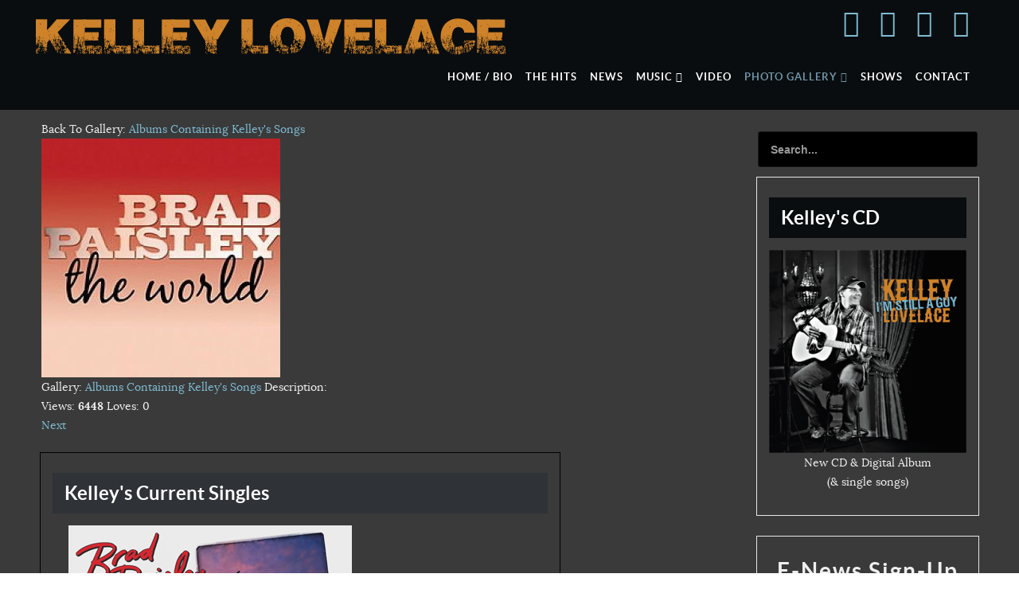

--- FILE ---
content_type: text/html; charset=utf-8
request_url: http://kelleylovelace.com/photo-gallery/albums-containing-kelley-s-songs/116-klo32
body_size: 5840
content:
<!doctype html>
<html prefix="og: http://ogp.me/ns#" xml:lang="en-gb" lang="en-gb" >
<head>
	<meta name="viewport" content="width=device-width, initial-scale=1.0">
<base href="http://kelleylovelace.com/photo-gallery/albums-containing-kelley-s-songs/116-klo32" />
	<meta http-equiv="content-type" content="text/html; charset=utf-8" />
	<meta name="keywords" content="Brad Paisley, Carrie Underwood, Jason Aldean, Luke Bryan, Kenney Chesney, Keith Urban, Rascal Flatts, Sheryl Crow, Lauren Alaina, Randy Houser, Scotty McCreary, Terri Clark, Montgomery Gentry, Joe Nichols, He Didn’t Have To Be, Wrapped Around, Two People Fell In Love, The Impossible, I Just Wanna Be Mad, What’s A Guy Gotta Do, Girls Lie Too, The World, Don’t Forget To Remember Me, Ticks, Online, Laughed Until We Cried, All-American Girl, I’m Still A Guy, Start A Band, American Saturday Night, Water, Remind Me, Take It Off, Camouflage, If She Were Any Other Woman, Eighteen Inches, Southern Comfort Zone, Runnin’ Outta Moonlight, I Can’t Change The World, Riverbank, Country Music Association, Academy of Country Music, TNN Music Awards, Lee Miller, Rivers Rutherford" />
	<meta name="description" content="Kelley Lovelace is a Nashville songwriter who has had many songs recorded by artists such as Brad Paisley, Carrie Underwood, Jason Aldean, Luke Bryan, Kenney Chesney, Keith Urban, Rascal Flatts, Sheryl Crow, Lauren Alaina, Randy Houser, Scotty McCreary, Terri Clark, Montgomery Gentry, Joe Nichols, and many others. Among these recordings are 21 Top 10 Billboard / R&amp;R / Mediabase hits: 16 of which have reached the #1 position." />
	<meta name="generator" content="Joomla! - Open Source Content Management" />
	<title>Albums Containing Kelley's Songs - klo32</title>
	<link href="https://cdnjs.cloudflare.com/ajax/libs/simple-line-icons/2.4.1/css/simple-line-icons.min.css" rel="stylesheet" type="text/css" />
	<link href="/components/com_k2/css/k2.css?v=2.11.20230505" rel="stylesheet" type="text/css" />
	<link href="/media/com_jce/site/css/content.min.css?badb4208be409b1335b815dde676300e" rel="stylesheet" type="text/css" />
	<link href="/templates/rt_myriad/css-compiled/bootstrap.css" rel="stylesheet" type="text/css" />
	<link href="/templates/rt_myriad/css-compiled/master-0029b89600294589913471ab324349ff.css" rel="stylesheet" type="text/css" />
	<link href="/templates/rt_myriad/css/master-webkit.css" rel="stylesheet" type="text/css" />
	<link href="/templates/rt_myriad/css-compiled/demo-0029b89600294589913471ab324349ff.css" rel="stylesheet" type="text/css" />
	<link href="/templates/rt_myriad/css-compiled/mediaqueries.css" rel="stylesheet" type="text/css" />
	<link href="/templates/rt_myriad/css-compiled/grid-flexbox-responsive.css" rel="stylesheet" type="text/css" />
	<link href="/templates/rt_myriad/css-compiled/menu-dropdown-direction.css" rel="stylesheet" type="text/css" />
	<link href="/templates/rt_myriad/css-compiled/thirdparty-k2-0029b89600294589913471ab324349ff.css" rel="stylesheet" type="text/css" />
	<link href="/templates/rt_myriad/css-compiled/animate.css" rel="stylesheet" type="text/css" />
	<link href="/templates/rt_myriad/css-compiled/menu.css" rel="stylesheet" type="text/css" />
	<link href="/templates/rt_myriad/css/rt_myriad-custom.css" rel="stylesheet" type="text/css" />
	<link href="/modules/mod_rokajaxsearch/css/rokajaxsearch.css" rel="stylesheet" type="text/css" />
	<link href="/modules/mod_rokajaxsearch/themes/dark/rokajaxsearch-theme.css" rel="stylesheet" type="text/css" />
	<link href="/components/com_rokgallery/templates/detail/default/detail.css" rel="stylesheet" type="text/css" />
	<link href="/components/com_rokgallery/templates/detail/default/dark/style.css" rel="stylesheet" type="text/css" />
	<link href="/components/com_roksprocket/layouts/grids/themes/basic/basic.css" rel="stylesheet" type="text/css" />
	<style type="text/css">
#rt-logo {background: url(/images/kelley-lovelace-logo.png) 50% 0 no-repeat !important;}
#rt-logo {width: 600px;height: 52px;}

	</style>
	<script type="application/json" class="joomla-script-options new">{"csrf.token":"725af807307db0e08b37ab1290181620","system.paths":{"root":"","base":""}}</script>
	<script src="/media/jui/js/jquery.min.js?3e2b881e89c56a8499f051498ed6a4e5" type="text/javascript"></script>
	<script src="/media/jui/js/jquery-noconflict.js?3e2b881e89c56a8499f051498ed6a4e5" type="text/javascript"></script>
	<script src="/media/jui/js/jquery-migrate.min.js?3e2b881e89c56a8499f051498ed6a4e5" type="text/javascript"></script>
	<script src="/media/k2/assets/js/k2.frontend.js?v=2.11.20230505&sitepath=/" type="text/javascript"></script>
	<script src="/media/system/js/mootools-core.js?3e2b881e89c56a8499f051498ed6a4e5" type="text/javascript"></script>
	<script src="/media/system/js/core.js?3e2b881e89c56a8499f051498ed6a4e5" type="text/javascript"></script>
	<script src="/media/system/js/mootools-more.js?3e2b881e89c56a8499f051498ed6a4e5" type="text/javascript"></script>
	<script src="/templates/rt_myriad/js/wow.js" type="text/javascript"></script>
	<script src="/templates/rt_myriad/js/wow-init.js" type="text/javascript"></script>
	<script src="/libraries/gantry/js/gantry-totop.js" type="text/javascript"></script>
	<script src="/libraries/gantry/js/browser-engines.js" type="text/javascript"></script>
	<script src="/templates/rt_myriad/js/rokmediaqueries.js" type="text/javascript"></script>
	<script src="/modules/mod_roknavmenu/themes/default/js/rokmediaqueries.js" type="text/javascript"></script>
	<script src="/modules/mod_roknavmenu/themes/default/js/sidemenu.js" type="text/javascript"></script>
	<script src="/modules/mod_rokajaxsearch/js/rokajaxsearch.js" type="text/javascript"></script>
	<script src="/components/com_rokgallery/templates/loves.js" type="text/javascript"></script>
	<script src="/components/com_roksprocket/assets/js/mootools-mobile.js" type="text/javascript"></script>
	<script src="/components/com_roksprocket/assets/js/rokmediaqueries.js" type="text/javascript"></script>
	<script src="/components/com_roksprocket/assets/js/roksprocket.js" type="text/javascript"></script>
	<script src="/components/com_roksprocket/assets/js/moofx.js" type="text/javascript"></script>
	<script src="/components/com_roksprocket/assets/js/roksprocket.request.js" type="text/javascript"></script>
	<script src="/components/com_roksprocket/layouts/grids/themes/basic/basic.js" type="text/javascript"></script>
	<script type="text/javascript">
		(function(i,s,o,g,r,a,m){i['GoogleAnalyticsObject']=r;i[r]=i[r]||function(){
		(i[r].q=i[r].q||[]).push(arguments)},i[r].l=1*new Date();a=s.createElement(o),
		m=s.getElementsByTagName(o)[0];a.async=1;a.src=g;m.parentNode.insertBefore(a,m)
		})(window,document,'script','//www.google-analytics.com/analytics.js','__gaTracker');
		__gaTracker('create', 'UA-62360802-1', 'auto');
		__gaTracker('send', 'pageview');
	window.addEvent((window.webkit) ? 'load' : 'domready', function() {
				window.rokajaxsearch = new RokAjaxSearch({
					'results': 'Results',
					'close': '',
					'websearch': 0,
					'blogsearch': 0,
					'imagesearch': 0,
					'videosearch': 0,
					'imagesize': 'MEDIUM',
					'safesearch': 'MODERATE',
					'search': 'Search...',
					'readmore': 'Read more...',
					'noresults': 'No results',
					'advsearch': 'Advanced search',
					'page': 'Page',
					'page_of': 'of',
					'searchlink': 'http://kelleylovelace.com/index.php?option=com_search&amp;view=search&amp;tmpl=component',
					'advsearchlink': 'http://kelleylovelace.com/index.php?option=com_search&amp;view=search',
					'uribase': 'http://kelleylovelace.com/',
					'limit': '10',
					'perpage': '3',
					'ordering': 'newest',
					'phrase': 'any',
					'hidedivs': '',
					'includelink': 1,
					'viewall': 'View all results',
					'estimated': 'estimated',
					'showestimated': 1,
					'showpagination': 1,
					'showcategory': 1,
					'showreadmore': 1,
					'showdescription': 1
				});
			});
	//if (typeof RokGallery = 'undefined') var RokGallery = {};
	RokGallery.url = 'index.php?option=com_rokgallery&amp;task=ajax&amp;format=raw';
if (typeof RokSprocket == 'undefined') RokSprocket = {};
Object.merge(RokSprocket, {
	SiteURL: 'http://kelleylovelace.com/',
	CurrentURL: 'http://kelleylovelace.com/',
	AjaxURL: 'http://kelleylovelace.com/index.php?option=com_roksprocket&amp;task=ajax&amp;format=raw&amp;ItemId=130'
});
window.addEvent('domready', function(){
		RokSprocket.instances.grids = new RokSprocket.Grids();
});
window.addEvent('domready', function(){
	RokSprocket.instances.grids.attach(107, '{"animations":["fade","scale","rotate"],"displayed":[6,5,4]}');
});
window.addEvent('load', function(){
   var overridden = false;
   if (!overridden && window.G5 && window.G5.offcanvas){
       var mod = document.getElement('[data-grids="107"]');
       mod.addEvents({
           touchstart: function(){ window.G5.offcanvas.detach(); },
           touchend: function(){ window.G5.offcanvas.attach(); }
       });
       overridden = true;
   };
});

	</script>

</head>
<body  class="logo-type-custom demostyle-type-preset3 mainbody-overlay-dark header-type-normal secondfullwidth-type-preset3 extension-type-none font-family-myriad font-size-is-default menu-type-dropdownmenu menu-dropdownmenu-position-header-b layout-mode-responsive col12 option-com-rokgallery menu-albums-containing-kelley-s-songs ">
	<div id="rt-page-surround">
				<header id="rt-header-surround">
						<div id="rt-header">
				<div class="rt-container">
					<div class="rt-flex-container">
						<div class="rt-grid-5 rt-alpha">
            <div class="rt-logo-block">
            <a href="/" id="rt-logo"></a>
        </div>
        
</div>
<div class="rt-grid-7 rt-omega">
    		<div class="rt-social-buttons rt-block">
						<a class="social-button rt-social-button-1" href="https://www.facebook.com/kelleylovelacemusic" target="_blank">
				<span class="fa fa-facebook-square fa-2x"></span>
							</a>
			
						<a class="social-button rt-social-button-2" href="http://www.twitter.com/kelleylovelace" target="_blank">
				<span class="fa fa-twitter-square fa-2x"></span>
							</a>
			
						<a class="social-button rt-social-button-3" href="http://www.instagram.com/kelleylovelace" target="_blank">
				<span class="fa fa-instagram fa-2x"></span>
							</a>
			
						<a class="social-button rt-social-button-4" href="https://www.youtube.com/channel/UCqQXt_3Vmz5FiDAJwLmVUKw" target="_blank">
				<span class="fa fa-youtube-square fa-2x"></span>
							</a>
			
			
			
			<div class="clear"></div>
		</div>
		
	<div class="menu-block">
		<div class="gf-menu-device-container responsive-type-panel">
    
</div>
<ul class="gf-menu l1 " >
                    <li class="item101 " >

            <a class="item" href="/"  >
                <span class="menu-item-wrapper">
                                        Home / Bio                </span>
            </a>


                    </li>
                            <li class="item123 " >

            <a class="item" href="/the-hits"  >
                <span class="menu-item-wrapper">
                                        The Hits                </span>
            </a>


                    </li>
                            <li class="item124 " >

            <a class="item" href="/news"  >
                <span class="menu-item-wrapper">
                                        News                </span>
            </a>


                    </li>
                            <li class="item125 parent rt-dropdown-right-large rt-dropdown-right-desktop rt-dropdown-right-tablet" >

            <a class="item" href="/music"  >
                <span class="menu-item-wrapper">
                                        Music                </span>
            </a>


                            <span class="dropdown-spacer"></span>
                                    <div class="dropdown columns-1 " style="width:180px;">
                                                <div class="column col1"  style="width:180px;">
                            <ul class="l2">
                                                                                                                    <li class="item134 " >

            <a class="item" href="/music/if-you-ve-got-a-dream-i-ve-got-a-plan-book"  >
                <span class="menu-item-wrapper">
                                        If You&#039;ve Got A Dream, I&#039;ve Got A Plan (Book)                </span>
            </a>


                    </li>
                                                                                                        </ul>
                        </div>
                                            </div>

                                    </li>
                            <li class="item133 " >

            <a class="item" href="https://www.youtube.com/channel/UCqQXt_3Vmz5FiDAJwLmVUKw" target="_blank" >
                <span class="menu-item-wrapper">
                                        Video                </span>
            </a>


                    </li>
                            <li class="item128 parent active rt-dropdown-right-large rt-dropdown-right-desktop rt-dropdown-right-tablet" >

            <a class="item" href="javascript:void(0);"  >
                <span class="menu-item-wrapper">
                                        Photo Gallery                </span>
            </a>


                            <span class="dropdown-spacer"></span>
                                    <div class="dropdown columns-1 " style="width:180px;">
                                                <div class="column col1"  style="width:180px;">
                            <ul class="l2">
                                                                                                                    <li class="item129 " >

            <a class="item" href="/photo-gallery/awards"  >
                <span class="menu-item-wrapper">
                                        Awards                </span>
            </a>


                    </li>
                                                                                                                                                                <li class="item130 active last " >

            <a class="item" href="/photo-gallery/albums-containing-kelley-s-songs"  >
                <span class="menu-item-wrapper">
                                        Albums Containing Kelley&#039;s Songs                </span>
            </a>


                    </li>
                                                                                                                                                                <li class="item131 " >

            <a class="item" href="/photo-gallery/sheet-music"  >
                <span class="menu-item-wrapper">
                                        Sheet Music                </span>
            </a>


                    </li>
                                                                                                                                                                <li class="item132 " >

            <a class="item" href="/photo-gallery/everything-else"  >
                <span class="menu-item-wrapper">
                                        Everything Else                </span>
            </a>


                    </li>
                                                                                                        </ul>
                        </div>
                                            </div>

                                    </li>
                            <li class="item126 " >

            <a class="item" href="/shows"  >
                <span class="menu-item-wrapper">
                                        Shows                </span>
            </a>


                    </li>
                            <li class="item127 " >

            <a class="item" href="/contact"  >
                <span class="menu-item-wrapper">
                                        Contact                </span>
            </a>


                    </li>
            </ul>		<div class="clear"></div>
	</div>
	
</div>
						<div class="clear"></div>
					</div>
				</div>
			</div>
						<div class="rt-header-fixed-spacer"></div>
									<div id="rt-head-anchor"></div>
									<div id="rt-drawer">
				<div class="rt-container">
					<div class="rt-flex-container">
												<div class="clear"></div>
					</div>
				</div>
			</div>
								</header>
		
		
		
		
		
		
		
		<section id="rt-mainbody-surround">
						<div class="rt-container">
				<div id="rt-main" class="mb9-sa3">
    <div class="rt-flex-container">
                <div class="rt-mainbody-wrapper rt-grid-9 ">
                            		<div class="rt-component-block rt-block">
                <div id="rt-mainbody">
    				<div class="component-content">
                    	<span class="rg-detail-gallery-name">Back To Gallery: <a href="/photo-gallery/albums-containing-kelley-s-songs?page=1">Albums Containing Kelley's Songs</a></span><div class="rg-detail-header">
		</div>
<div class="rg-detail-img-container">
	<div class="rg-detail-img-bg">
		<img src="/media/rokgallery/a/a015ba7f-b71f-4a33-cf09-a290b2fe2f4d/a6e36777-30a2-43e9-ec6f-2f6f066c492c.jpg" alt="klo32" class="rg-detail-img" />
		<span class="rg-detail-item-caption"></span>				<div class="rg-detail-slicetag">
					</div>
			</div>
</div>
<div class="rg-detail-info-table-container">
	<div class="rg-detail-info-table">
		<div class="rg-detail-info-container">
			<div class="rg-detail-file-main">
								<span class="rg-detail-gallery-name">Gallery: <a href="/photo-gallery/albums-containing-kelley-s-songs?page=1">Albums Containing Kelley's Songs</a></span>				<span class="rg-detail-item-file-desc"><span>Description: </span></span>
								<div class="rg-detail-item-views-icons">
					<span class="rg-detail-item-views-count"><span>Views: </span><strong>6448</strong></span>					<span class="rg-detail-item-loves-count action-love id-116"><span>Loves: </span><span class="rg-item-loves-counter id-116">0</span>  <span class="action-text id-116"></span></span>									</div>
											</div>
			<div class="rg-detail-file-info">
																							</div>
		</div>
	</div>
</div>
<div class="rg-detail-pagination">
        	<a href="/photo-gallery/albums-containing-kelley-s-songs/258-cd-cover-hemingways-whiskey?page=1" class="next">Next</a>
    </div>

    				</div>
                </div>
    		</div>
                                    <div id="rt-content-bottom">
                <div class="rt-flex-container">
                    <div class="rt-grid-9 rt-alpha rt-omega">
     			            <div class="rt-block title4 box5">
           	<div class="module-surround">
	           				<div class="module-title">
					<h2 class="title"><span>Kelley's Current Singles</span></h2>			</div>
	                		                	<div class="module-content">
	                		<div class="sprocket-grids-b" data-grids="107">
	<ul class="sprocket-grids-b-container sprocket-grids-b-columns-3" data-grids-items>
		<li data-grids-item>
	<div class="sprocket-grids-b-item" data-grids-content>
				<div class="sprocket-grids-b-image-container">
			<img src="/images/brad_paisley_bucked-off.jpg" alt="Bucked Off by Brad Paisley" class="sprocket-grids-b-image" />
						<div class="sprocket-grids-b-effect"></div>
					</div>
		
				<div class="sprocket-grids-b-content overlay-mode">
						<h2 class="sprocket-grids-b-title">
									Bucked Off by Brad Paisley							</h2>
			
			
					</div>
			</div>
</li>
<li data-grids-item>
	<div class="sprocket-grids-b-item" data-grids-content>
				<div class="sprocket-grids-b-image-container">
			<img src="/images/shawn_austin_you-belong.jpg" alt="You Belong by Shawn Austin" class="sprocket-grids-b-image" />
						<div class="sprocket-grids-b-effect"></div>
					</div>
		
				<div class="sprocket-grids-b-content overlay-mode">
						<h2 class="sprocket-grids-b-title">
									You Belong by Shawn Austin							</h2>
			
			
					</div>
			</div>
</li>
<li data-grids-item>
	<div class="sprocket-grids-b-item" data-grids-content>
				<div class="sprocket-grids-b-image-container">
			<img src="/images/jojo_mason_future.jpg" alt="Future by JoJo Mason" class="sprocket-grids-b-image" />
						<div class="sprocket-grids-b-effect"></div>
					</div>
		
				<div class="sprocket-grids-b-content overlay-mode">
						<h2 class="sprocket-grids-b-title">
									Future by JoJo Mason							</h2>
			
			
					</div>
			</div>
</li>
	</ul>
</div>
	                	</div>
                	</div>
           </div>
	 			            <div class="rt-block ">
           	<div class="module-surround">
	           		                	<div class="module-content">
	                		

<div class="custom"  >
	<p style="text-align: center;"><a href="/audio/13.mp3" target="_blank"><img src="/images/im-so-much-cooler-online.jpg" alt="" /></a></p></div>
	                	</div>
                	</div>
           </div>
	
</div>
                </div>
            </div>
                    </div>

                        <div class="rt-sidebar-wrapper rt-grid-3 ">
            <div class="rt-sidebar-block">
                <div id="rt-sidebar-a">
                     			            <div class="rt-block ">
           	<div class="module-surround">
	           		                	<div class="module-content">
	                		<form name="rokajaxsearch" id="rokajaxsearch" class="dark" action="http://kelleylovelace.com/" method="get">
<div class="rokajaxsearch ">
	<div class="roksearch-wrapper">
		<input id="roksearch_search_str" name="searchword" type="text" class="inputbox roksearch_search_str" placeholder="Search..." />
	</div>
	<input type="hidden" name="searchphrase" value="any"/>
	<input type="hidden" name="limit" value="20" />
	<input type="hidden" name="ordering" value="newest" />
	<input type="hidden" name="view" value="search" />
	<input type="hidden" name="option" value="com_search" />
	
	
	<div id="roksearch_results"></div>
</div>
<div id="rokajaxsearch_tmp" style="visibility:hidden;display:none;"></div>
</form>
	                	</div>
                	</div>
           </div>
	 			            <div class="rt-block title1 box6">
           	<div class="module-surround">
	           				<div class="module-title">
					<h2 class="title"><span>Kelley's CD</span></h2>			</div>
	                		                	<div class="module-content">
	                		

<div class="customtitle1 box6"  >
	<p style="text-align: center;"><a href="/music"><img style="display: block; margin-left: auto; margin-right: auto;" src="/images/kelley-lovelace_im-still-a-guy_cd-cover.jpg" alt="Kelley Lovelace - I'm Still A Guy CD" /></a>New CD &amp; Digital Album<br />(&amp; single songs)</p></div>
	                	</div>
                	</div>
           </div>
	 			            <div class="rt-block title6 box6">
           	<div class="module-surround">
	           				<div class="module-title">
					<h2 class="title"><span>E-News Sign-Up</span></h2>			</div>
	                		                	<div class="module-content">
	                		

<div class="customtitle6 box6"  >
	<p><center><a href="http://eepurl.com/blc8on" target="_blank"><button class="btn btn-large" type="button">Click Here to Sign-up for Kelley's E-News</button></a></center>
</p></div>
	                	</div>
                	</div>
           </div>
	 			            <div class="rt-block box6">
           	<div class="module-surround">
	           		                	<div class="module-content">
	                		

<div class="custombox6"  >
	 <a class="twitter-timeline" href="https://twitter.com/kelleylovelace" data-widget-id="592914154140368896">Tweets by @kelleylovelace</a> <script>!function(d,s,id){var js,fjs=d.getElementsByTagName(s)[0],p=/^http:/.test(d.location)?'http':'https';if(!d.getElementById(id)){js=d.createElement(s);js.id=id;js.src=p+"://platform.twitter.com/widgets.js";fjs.parentNode.insertBefore(js,fjs);}}(document,"script","twitter-wjs");</script> </div>
	                	</div>
                	</div>
           </div>
	
                </div>
            </div>
        </div>


        <div class="clear"></div>
    </div>
</div>
			</div>
					</section>

		
		
		
				<footer id="rt-footer-surround">
			<div class="rt-footer-surround-pattern">
																<div id="rt-copyright">
					<div class="rt-container">
						<div class="rt-flex-container">
							<div class="rt-grid-10 rt-alpha">
     			            <div class="rt-block ">
           	<div class="module-surround">
	           		                	<div class="module-content">
	                		

<div class="custom"  >
	<p style="text-align: center;">Copyright 2024 Kelley Lovelace. All Rights Reserved. Website by <a href="http://www.diamondigitalmedia.com" target="_blank" rel="noopener">Diamondigital Media</a> | Nashville, TN</p></div>
	                	</div>
                	</div>
           </div>
	
</div>
<div class="rt-grid-2 rt-omega">
    	<div class="clear"></div>
	<div class="gantry-totop-wrapper rt-block wow bounceInUp" data-wow-delay="0.5s">
		<a href="#" id="gantry-totop" rel="nofollow"></a>
		<div class="clear"></div>
	</div>
	
</div>
							<div class="clear"></div>
						</div>
					</div>
				</div>
							</div>
		</footer>
		
		
						
									</div>

	
</body>
</html>


--- FILE ---
content_type: text/css
request_url: http://kelleylovelace.com/templates/rt_myriad/css/rt_myriad-custom.css
body_size: 216
content:
div.rt-block {
    margin: 10px;
    padding: 2px;
}

div.contact-form legend {
    border-bottom: medium none;
    font-size: 1.5em;
    margin-bottom: 0;
    color: #efefef;
}

#rt-header a:not(.item) {
    color: #7fbbd3;
}

a {
    color: #7fbbd3;
}

a:hover {
    color: #ffffff;
}

.sprocket-strips-c-text {
    color: #000000 !important;
}

--- FILE ---
content_type: text/plain
request_url: https://www.google-analytics.com/j/collect?v=1&_v=j102&a=943042187&t=pageview&_s=1&dl=http%3A%2F%2Fkelleylovelace.com%2Fphoto-gallery%2Falbums-containing-kelley-s-songs%2F116-klo32&ul=en-us%40posix&dt=Albums%20Containing%20Kelley%27s%20Songs%20-%20klo32&sr=1280x720&vp=1280x720&_u=IEBAAEABCAAAACAAI~&jid=725513028&gjid=535650074&cid=1193463542.1767493991&tid=UA-62360802-1&_gid=989563930.1767493991&_r=1&_slc=1&z=1470372836
body_size: -286
content:
2,cG-K4PXCNB112